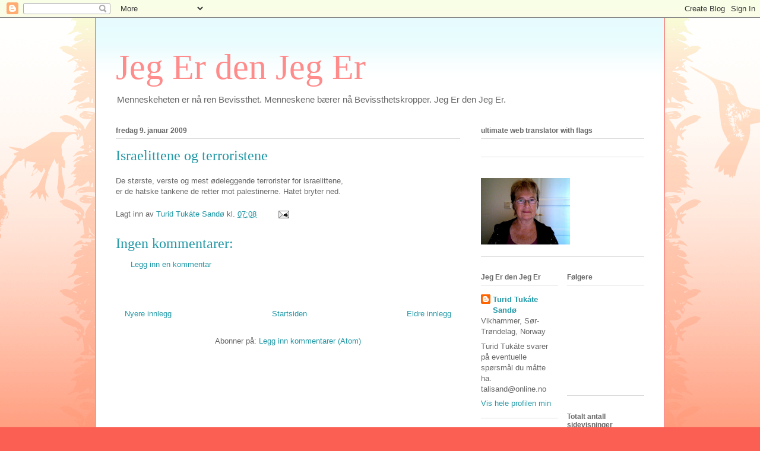

--- FILE ---
content_type: text/html; charset=UTF-8
request_url: https://tukate.blogspot.com/b/stats?style=BLACK_TRANSPARENT&timeRange=ALL_TIME&token=APq4FmB2UCvV-JVJwUCwLFmoz3cvJ_p5MeRcXL6xzRHsBddtJRANPMx8v8uzlWltF8mPti6nhD9bYEmAsgvGXpRv6Cgr1RmAbw
body_size: -20
content:
{"total":504795,"sparklineOptions":{"backgroundColor":{"fillOpacity":0.1,"fill":"#000000"},"series":[{"areaOpacity":0.3,"color":"#202020"}]},"sparklineData":[[0,1],[1,2],[2,5],[3,15],[4,1],[5,51],[6,100],[7,54],[8,61],[9,8],[10,4],[11,2],[12,1],[13,6],[14,5],[15,6],[16,12],[17,19],[18,5],[19,8],[20,19],[21,6],[22,5],[23,16],[24,18],[25,13],[26,15],[27,4],[28,5],[29,17]],"nextTickMs":144000}